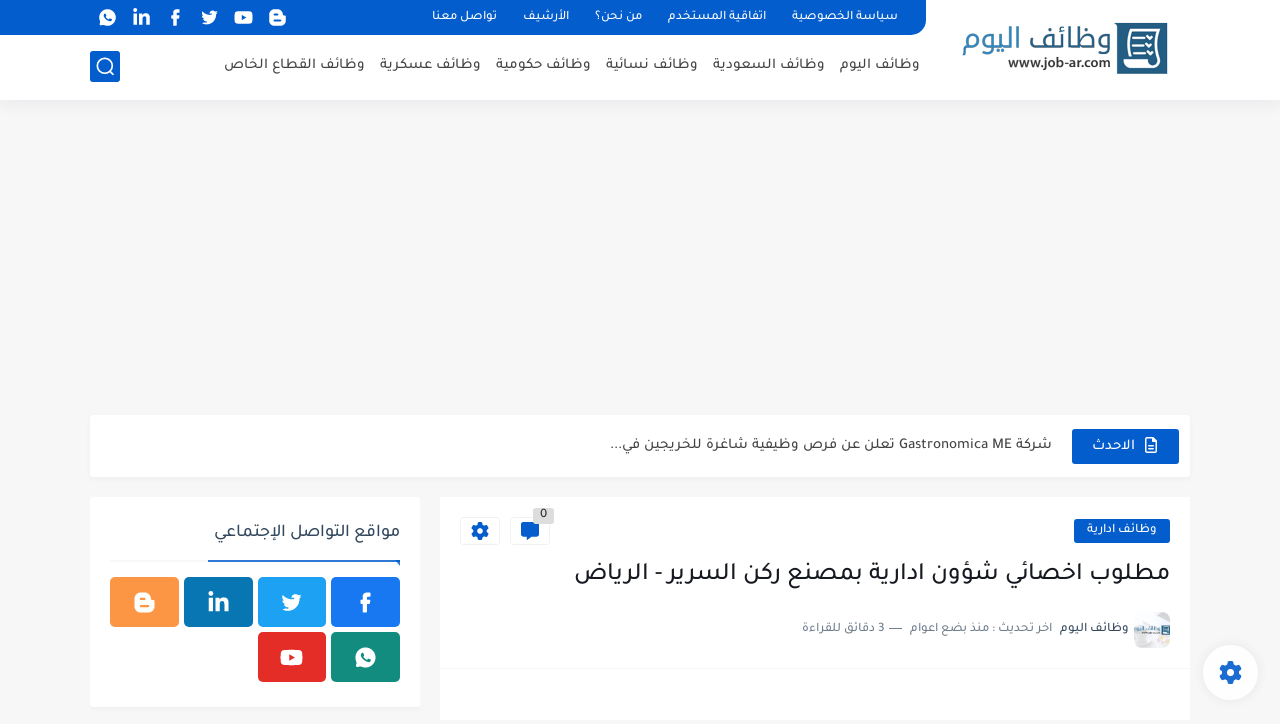

--- FILE ---
content_type: text/html; charset=utf-8
request_url: https://www.google.com/recaptcha/api2/aframe
body_size: 217
content:
<!DOCTYPE HTML><html><head><meta http-equiv="content-type" content="text/html; charset=UTF-8"></head><body><script nonce="y7-PzKYPJQOh6QEzK3B0xQ">/** Anti-fraud and anti-abuse applications only. See google.com/recaptcha */ try{var clients={'sodar':'https://pagead2.googlesyndication.com/pagead/sodar?'};window.addEventListener("message",function(a){try{if(a.source===window.parent){var b=JSON.parse(a.data);var c=clients[b['id']];if(c){var d=document.createElement('img');d.src=c+b['params']+'&rc='+(localStorage.getItem("rc::a")?sessionStorage.getItem("rc::b"):"");window.document.body.appendChild(d);sessionStorage.setItem("rc::e",parseInt(sessionStorage.getItem("rc::e")||0)+1);localStorage.setItem("rc::h",'1769026396012');}}}catch(b){}});window.parent.postMessage("_grecaptcha_ready", "*");}catch(b){}</script></body></html>